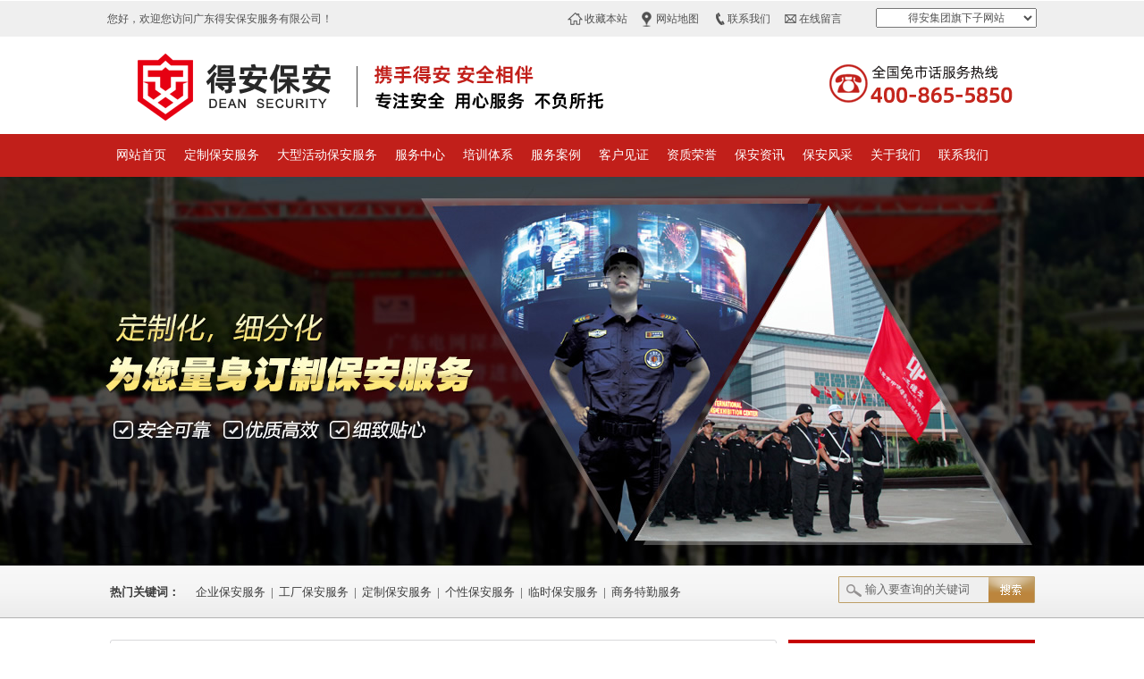

--- FILE ---
content_type: text/html; Charset=utf-8
request_url: https://www.piccvianfs.com/newsdetails.asp?id=14
body_size: 8361
content:

<!---->


<!---->
<!DOCTYPE html PUBLIC "-//W3C//DTD XHTML 1.0 Transitional//EN" "http://www.w3.org/TR/xhtml1/DTD/xhtml1-transitional.dtd">
<html xmlns="http://www.w3.org/1999/xhtml"   oncontextmenu="return false" ondragstart="return false" onselectstart ="return false" onselect="document.selection.empty()" oncopy="document.selection.empty()" onbeforecopy="return false" onmouseup="document.selection.empty()" Style="-moz-user-select: none">
<head>
<meta http-equiv="Cache-Control" content="no-transform" /> 
<meta http-equiv="Cache-Control" content="no-siteapp" />
<meta http-equiv="Content-Type" content="text/html; charset=utf-8" />
<link  rel="shortcut icon"  href="favicon.ico" />
<title>得安佛山保安公司狠抓队员培训，树立良好保安形象创辉煌 - 广东得安保安服务公司</title>
<script type="text/javascript">function uaredirect(f){try{if(document.getElementById("bdmark")!=null){return}var b=false;if(arguments[1]){var e=window.location.host;var a=window.location.href;if(isSubdomain(arguments[1],e)==1){f=f+"/#m/"+a;b=true}else{if(isSubdomain(arguments[1],e)==2){f=f+"/#m/"+a;b=true}else{f=a;b=false}}}else{b=true}if(b){var c=window.location.hash;if(!c.match("fromapp")){if((navigator.userAgent.match(/(iPhone|iPod|Android|ios)/i))){location.replace(f)}}}}catch(d){}}function isSubdomain(c,d){this.getdomain=function(f){var e=f.indexOf("://");if(e>0){var h=f.substr(e+3)}else{var h=f}var g=/^www\./;if(g.test(h)){h=h.substr(4)}return h};if(c==d){return 1}else{var c=this.getdomain(c);var b=this.getdomain(d);if(c==b){return 1}else{c=c.replace(".","\\.");var a=new RegExp("\\."+c+"$");if(b.match(a)){return 2}else{return 0}}}};</script>
<script type="text/javascript">uaredirect("https://www.piccvianfs.com/m/newsdetails.asp?id=14");</script>
<link href="https://static.52komma.com/piccvianfs.com/style/index.css" rel="stylesheet" type="text/css" />
<script type="text/javascript" src="https://static.52komma.com/piccvianfs.com/js/index.js"></script>
<script type="text/javascript" src="https://static.52komma.com/piccvianfs.com/js/jquery-1.8.3.min.js"></script>
<script type="text/javascript" src="https://static.52komma.com/piccvianfs.com/js/channle.js"></script>
<script type="text/javascript" src="https://static.52komma.com/piccvianfs.com/js/search.js"></script>
<!--[if lte IE 6]>
<script type="text/javascript" src="https://static.52komma.com/piccvianfs.com/js/iepng.js"></script>
<script type="text/javascript" src="https://static.52komma.com/piccvianfs.com/js/iepng2.js"></script>
<![endif]-->
<style type="text/css">

	 
	.neiye_content_r_content_text_wzts{
	padding-bottom:60px;
	margin-bottom:20px;
	background:url(https://static.52komma.com/piccvianfs.com/images/wzts.png) no-repeat  20px  bottom;
}
  
</style>
</head>
<body>
<div class="top">
	<div class="top_content">
    	<div class="top_content_welcome">

您好，欢迎您访问广东得安保安服务有限公司！
</div>
                 <ul class="top_content_ul">
                         <li class="sc_ico"><a href="javascript:void(0);" onclick="javascript:addBookmark(this);" >收藏本站</a> </li>
                         <li  class="top_dt_ico"><a href="sitemap.asp" target="_blank">网站地图</a></li>
                         <li  class="top_xl_ico"><a href="contact.asp">联系我们</a> </li> 
                         <li  class="top_ly_ico"><a href="online.asp#online">在线留言</a> </li>
                 </ul>
<div  id="fenzhan">
              
              <ul class="fenzhan-nav">
		<li>得安集团旗下子网站
			<ul class="second-nav">
				  <li><a href="http://www.piccviansz.com/" target="_blank">得安深圳分公司</a></li>
                    <li><a href="http://www.piccviangz.com/" target="_blank">得安广州分公司</a></li>
                    <li><a href="http://www.piccvianhz.com/" target="_blank">得安惠州分公司</a></li>
                    <li><a href="https://piccvianzh.com/" target="_blank">得安花都分公司</a></li>
                    <li><a href="http://www.piccvianzs.com/" target="_blank">得安中山分公司</a></li>
                    <li><a href="http://www.piccvianjm.com/" target="_blank">得安江门分公司</a></li>
                    <li><a href="http://www.piccvianzq.com/" target="_blank">得安肇庆分公司</a></li>
                     <li><a href="http://www.piccvianqy.com/" target="_blank">得安清远分公司</a></li>
                    
	           </ul>
              </li>    
               </ul>
    </div>
    </div>
</div>
<div class="title"></div>
<div class="nav">
<ul>
	<li id="nav_current1"><a href="/">网站首页</a></li>
    <li  id="nav_current2"><a href="dzbafw.asp">定制保安服务</a></li>
    <li  id="nav_current3"><a href="dxhdbafw.asp">大型活动保安服务</a></li>
    <li  id="nav_current4"><a href="fwzx.asp">服务中心</a></li>
    <li  id="nav_current5"><a href="peixun.asp">培训体系</a></li>
  <li  id="nav_current6"><a href="anli.asp">服务案例</a></li>
    <li  id="nav_current7"><a href="kfjz.asp">客户见证</a></li>
    <li  id="nav_current8"><a href="ryzz.asp">资质荣誉</a></li>
      <li  id="nav_current11"><a href="news.asp">保安资讯</a></li>
       <li  id="nav_current12"><a href="bafc.asp">保安风采</a></li>
    <li  id="nav_current9"><a href="about.asp">关于我们</a></li>
     <li  id="nav_current10"><a id="noline" href="contact.asp">联系我们</a></li>
</ul>
</div>

<div class="neiye_banner" style="height:435px;background:url(https://static.52komma.com/piccvianfs.com/images/dxhdbafw_banner.jpg) no-repeat center top;"></div>

  <div class="top_rm">
   <div class="top_rm_content">
  <dl>
  <dt>热门关键词：</dt>
 <dd> <a href="search.asp?keyword=企业保安服务">企业保安服务</a>|</dd>
  <dd><a href="search.asp?keyword=工厂保安服务">工厂保安服务</a>|</dd>
  <dd> <a href="dzbafw.asp">定制保安服务</a>|</dd>
  <dd><a href="gxbafw.asp">个性保安服务</a>|</dd>
   <dd><a href="dxhdbafw.asp">临时保安服务</a>|</dd>
   <dd><a href="hjswtqfw.asp">商务特勤服务</a></dd>
   </dl>
     <form action="search.asp" method="post" name="search1" id="search1">
            <input name="keyword" id="keyword" type="text"  onFocus="this.value=''"  value="输入要查询的关键词" />
            <input name="search_go" id="search_go" type="image" value="search_go" src="https://static.52komma.com/piccvianfs.com/images/search.png"  onclick="return search2();" alt="搜索" />
            </form>
  </div>
</div>
<div class="news_body">

	             <div class="news_content_right">
                    			<div class="news_content_weizhi">首页 &raquo; <a href="news.asp">得安资讯中心</a> &raquo; <a href="news3.asp">公司新闻</a> &raquo; 得安佛山保安公司狠抓队员培训，树立良好保安形象创辉煌</div>
                                <div class="news_content_right_body">
                           <h3 class="news_title">得安佛山保安公司狠抓队员培训，树立良好保安形象创辉煌</h3>
                         <div class="news_laiyuan"> 发布日期：2016年6月6日 来源：<a href="https://www.piccvianfs.com/">www.piccvianfs.com</a> 已浏览3224次</div>
                            <div class="news_content neiye_content_r_content_text_wzts  news_zhengwen ">


      <p>得安佛山保安公司自成立以来，社会效益一直比较好并得到客户的认可。该公司领导认为：抓好队员的培训是立足保安工作的中心，是搞好保安工作的根基。</p>
<p>一、抓政治思想教育，使队员树立正确的世界观、人生观、价值观。首先以集中与分散（大队、中队、分队）相结合培训办法进行学习，又以请进来、走出去形式请老革命、老英雄、老劳模进行革命理想教育，走出去看改革开放后城市、农村欣欣向荣的犬好形势。通过培训学习，队员们在一起畅谈学习体会和收获，表决心，逐步使队员形成正确的世界观；其次，组织队员深入学习英雄人物事迹，使队员树立全心全意为人民服务的正确人生观，结合培训学习，大力宣传队员中的好人好事；第三，通过培训对队员进行价值观的教育，讲奉献与索取的关系，讲入活着就要对国家、对他人做出贡献的奉献教育，使保安队员立足本职工作，干好保安工作。</p>
<p>二、抓提高保安队员文化素质教育。公司招收的保安队员多数是农村青年；没考上高中的初中毕业；下岗青年；部队回来的退伍兵。有些队员的文化水平较低，特别是在农村招收上来的保安队员，在测试中，有的队员也就是小学文化程度。针对这种情况，公司培训部门请来文化教员，并制订出学习培训计划和内容，对他们分类、分批进行文化课基础知识学习。近3年来，公司先后对156名文化较低的队员，进行累计3744课时的初中、高中文化谍学习。通过公司的努力，现有138名保安队员达到初中文化程度，有12名保安队员达到高中文化水平，有6名保安队员正在自学函授大专文化课程。从现在测试看，80%的队员通过文化课的学习，写一般的应用文都没问题，20%的队员能写工作记录和学习体会等，并能阅读报纸、杂志，还有相当一部分队员，积很向本公司创办的《保安简报》投稿。总之，队员的文化水平提高了，保安队伍的整体素质也就提高了，为客户的服务质量、服务意识也大大提高了。</p>
<p>三、抓保安队员体能、技能防范训练。保安队员的体能、技能素质高低，直接关系到保安工作的好坏。针对这一问题，公司培训部专门制订了对保安员进行体能、技能防范训练的教学大纲，以及长期培训方案和短期训练计划。如开展单双杠、俯卧撑、长跑、短跑、十公里越野跑等训练在技能防范方面开展如：防火、防盗、防毒、护卫队员防抢等具体操做训练，每个队员都要达到规定标准，不合格者重新培训。同时，开展体能、技能防范竞赛活动，促进整体防范作战意识。为提高保安队伍整体素质，打下坚实基础。</p>
<p>四、抓爱岗敬业教育，使队员树立献身保安工作的思想。现在，有的年轻人只看工资给多少，待遇有多高；工作舒服不舒服时间随便不随便等。针对这种情况，公司向队员宣传时传祥、焦裕禄、雷锋、徐虎等先进人物的事迹，教育队员爱岗敬业。</p>
<p>通过对队员全方位的培训教育，几年来，该公司保安队员在工作中树立了良好的保安形象，服务客户一年比一年增多，公司上下形成了务实、争先、创辉煌的良好局面。</p> 
<style>.news_content{height:0;overflow:hidden;padding:0;margin:0;}</style>
</div>
  <div class="news_next">
  <div  class="news_next_up"> <span>上一篇：</span><a  title="佛山保安服务公司哪家好"   href="newsdetails.asp?id=23">佛山保安服务公司哪家好</a></div><div  class="news_next_next"><span>下一篇：</span>没有了</div>
  </div>
      
  <dl class="news_xg">
  			<dt>相关资讯</dt>
            <dd>
            			<ul>
                        
                        		<li class="news_xg_li1"><a href="newsdetails.asp?id=55" title="佛山保安公司纪律作风教育整顿活动第二阶段进行时">佛山保安公司纪律作风教育整顿活动第二阶段进行时</a></li>
                                     
                        		<li class="news_xg_li2"><a href="newsdetails.asp?id=29" title="佛山保安公司：加强保安素质培训，开展“文明执勤示范岗”评比">佛山保安公司：加强保安素质培训，开展“文明执勤示范岗”评比</a></li>
                                     
                        		<li class="news_xg_li3"><a href="newsdetails.asp?id=23" title="佛山保安服务公司哪家好">佛山保安服务公司哪家好</a></li>
                                               
                        </ul>
            </dd>
  
  </dl>

              
          <dl class="news_dibutuijian">
  			<dt>推荐服务</dt>
            <dd class="news_dibutuijian1"><a href="dzbafw.asp"><img src="https://static.52komma.com/piccvianfs.com/images/news_dibutuijian_pro_01.jpg" /><span>定制保安服务</span></a></dd>
            <dd  class="news_dibutuijian2"><a href="gxbafw.asp"><img src="https://static.52komma.com/piccvianfs.com/images/news_dibutuijian_pro_02.jpg" /><span>个性保安服务</span></a></dd>
            <dd  class="news_dibutuijian3"><a href="dxhdbafw.asp"><img src="https://static.52komma.com/piccvianfs.com/images/news_dibutuijian_pro_03.jpg" /><span>临时保安服务</span></a></dd>
            <dd  class="news_dibutuijian4"><a href="hjswtqfw.asp"><img src="https://static.52komma.com/piccvianfs.com/images/news_dibutuijian_pro_04.jpg" /><span>皇家特勤保安服务</span></a></dd>
  </dl>     
              
              
  </div>



</div>


<div class="news_content_left">
                    <div class="news_content_le_title">推荐服务</div>
                  <div class="news_content_left_body">
                  <div id="newpro">
                 
            
            <h5 id="channel1" onmouseover="channelkey(1)"><a href="dzbafw.asp" title="定制保安服务" target="_blank">定制保安服务</a></h5>
            
            <dl id="menucontent1" style="display:block;">
            <dt><a href="dzbafw.asp"  target="_blank"><img src="https://static.52komma.com/piccvianfs.com/images/news_r_tj01.jpg"></a></dt>
            <dd></dd>
            <div class="clear"></div>
            </dl>
  
                  <h5 id="channel2" onmouseover="channelkey(2)"><a href="gxbafw.asp" title="个性保安服务" target="_blank">个性保安服务</a></h5>
            
            <dl id="menucontent2">
            <dt><a href="gxbafw.asp"  target="_blank"><img src="https://static.52komma.com/piccvianfs.com/images/news_r_tj02.jpg"></a></dt>
            <dd></dd>
            <div class="clear"></div>
            </dl>
        
        
                    <h5 id="channel3" onmouseover="channelkey(3)"><a href="cgbafw.asp" title="常规保安服务" target="_blank">常规保安服务</a></h5>
            
            <dl id="menucontent3">
            <dt><a href="cgbafw.asp"  target="_blank"><img src="https://static.52komma.com/piccvianfs.com/images/news_r_tj03.jpg"></a></dt>
            <dd></dd>
            <div class="clear"></div>
            </dl>
            
                 <h5 id="channel4" onmouseover="channelkey(4)"><a href="dxhdbafw.asp" title="临时保安服务" target="_blank">临时保安服务</a></h5>
            
            <dl id="menucontent4">
            <dt><a href="dxhdbafw.asp"  target="_blank"><img src="https://static.52komma.com/piccvianfs.com/images/news_r_tj04.jpg"></a></dt>
            <dd></dd>
            <div class="clear"></div>
            </dl>
              <h5 id="channel5" onmouseover="channelkey(5)"><a href="hjswtqfw.asp" title="皇家商务特勤服务" target="_blank">皇家商务特勤服务</a></h5>
            
            <dl id="menucontent5">
            <dt><a href="hjswtqfw.asp"  target="_blank"><img src="https://static.52komma.com/piccvianfs.com/images/news_r_tj05.jpg"></a></dt>
            <dd></dd>
            <div class="clear"></div>
            </dl>
           <h5 id="channel6" onmouseover="channelkey(6)"><a href="qqhw.asp" title="警犬护卫服务" target="_blank">警犬护卫服务</a></h5>
            
            <dl id="menucontent6">
            <dt><a href="qqhw.asp"  target="_blank"><img src="https://static.52komma.com/piccvianfs.com/images/news_r_tj06.jpg"></a></dt>
            <dd></dd>
            <div class="clear"></div>
            </dl>
        
            </div>
          
                  <dl class="left_news_list">
                  	<dt>同类文章排行</dt>
                  	    
                                        <dd  class=""><a href="newsdetails.asp?id=23" title="佛山保安服务公司哪家好">佛山保安服务公司哪家好</a></dd>
                           
                                        <dd  class=""><a href="newsdetails.asp?id=29" title="佛山保安公司：加强保安素质培训，开展“文明执勤示范岗”评比">佛山保安公司：加强保安素质培训，开展“文明执勤示范岗”评比</a></dd>
                           
                                        <dd  class=""><a href="newsdetails.asp?id=55" title="佛山保安公司纪律作风教育整顿活动第二阶段进行时">佛山保安公司纪律作风教育整顿活动第二阶段进行时</a></dd>
                                     
                  </dl>
                  
                   <dl class="left_news_list left_news_list2">
                  	<dt>最新资讯文章</dt>
                  	    
             <dd  class=""><a href="newsdetails.asp?id=56" title="关于开展保安员国家职业技能鉴定的通知">关于开展保安员国家职业技能鉴定的通知</a></dd>
                
             <dd  class=""><a href="newsdetails.asp?id=55" title="佛山保安公司纪律作风教育整顿活动第二阶段进行时">佛山保安公司纪律作风教育整顿活动第二阶段进行时</a></dd>
                
             <dd  class=""><a href="newsdetails.asp?id=54" title="聘用外包保安前，企业最好了解这6点">聘用外包保安前，企业最好了解这6点</a></dd>
                
             <dd  class=""><a href="newsdetails.asp?id=53" title="抗击台风，保安人如何应对">抗击台风，保安人如何应对</a></dd>
                
             <dd  class=""><a href="newsdetails.asp?id=52" title="佛山保安服务公司以人文本，促进佛山保安和谐发展">佛山保安服务公司以人文本，促进佛山保安和谐发展</a></dd>
                
             <dd  class=""><a href="newsdetails.asp?id=51" title="如何发挥广东保安协会的作用？">如何发挥广东保安协会的作用？</a></dd>
                
             <dd  class=""><a href="newsdetails.asp?id=50" title="“标兵队长”的守押情怀——记佛山保安服务有限公司武装守押大队中队长马俊杰">“标兵队长”的守押情怀——记佛山保安服务有限公司武装守押大队中队长马俊杰</a></dd>
                
             <dd  class=""><a href="newsdetails.asp?id=49" title="得安佛山分公司维尚分队应对火情快速反应，获客户单位好评">得安佛山分公司维尚分队应对火情快速反应，获客户单位好评</a></dd>
                
             <dd  class=""><a href="newsdetails.asp?id=48" title="佛山保安服务公司哪家服务好">佛山保安服务公司哪家服务好</a></dd>
                
             <dd  class=""><a href="newsdetails.asp?id=47" title="佛山市保安公司对管理体制进行了改革，不断完善现代企业制度">佛山市保安公司对管理体制进行了改革，不断完善现代企业制度</a></dd>
                          
                  </dl>
                  
                  </div>
                    </div>
                    
                    
                    
</div>






<div class="footer">
<ul>
<li><a href="/">得安首页</a> | </li>
<li><a href="about.asp">关于得安</a> | </li>
<li><a href="qywh.asp">企业文化</a> | </li>

<li><a href="news3.asp">得安资讯</a> | </li>
<li><a href="online.asp">在线留言</a> | </li>
<li><a href="contact.asp">联系我们</a> </li>
</ul>
<div class="footer_content">
<div class="footer_logo"></div>
<p>页面版权所有 <a href="http://www.piccvianfs.com/">广东得安保安服务有限公司</a> <a rel="nofollow" target="_blank" href="http://beian.miit.gov.cn/">粤ICP备2023116031号</a><br/>
我公司是专业的佛山保安公司，为佛山地区提供专业的佛山保安服务，专业的佛山保安服务公司，值得信赖！<br/>
地址：广东省佛山市顺德区乐从镇建设路  网址：<a href="https://www.piccvianfs.com/">http://www.piccvianfs.com</a><br/>  


  
</p>
</div>
    
    <div id="top">
    

    </div>


</div>
</body>
</html>
 <script src="https://static.52komma.com/piccvianfs.com/js/rollup.min.js" type="text/javascript"></script>
 

 <script type="text/javascript">
  
   function channelkey(j) {
	for (var i = 1; i <7; i++) {

		document.getElementById("menucontent"+i).style.display = "none";
	}
	
	document.getElementById("menucontent"+j).style.display = "block";
}
  </script>

--- FILE ---
content_type: text/css
request_url: https://static.52komma.com/piccvianfs.com/style/index.css
body_size: 58279
content:
@charset "utf-8";
/* CSS Document */

*{
	padding:0;
	margin:0;
}
img {
	border:none;
}
ul,dl{
	list-style-type:none;
}
body{
	font-family: "微软雅黑","宋体";
	height:auto;
	width:100%;
}
.top{
	width:100%;
	height:40px;
	line-height:40px;
	border-top:1px solid #FFF;
	background-color:#EFEFEF;
	font-family:"宋体";
	color:#515151;
	font-size:12px;
}
.top_content{
	width:1040px;
	height:40px;
	margin:0 auto;
}
.top_content_welcome{
	float:left;
	height:40px;
	width:515px;

}
.top_content_ul{
	    float: left;
    height:40px;
    line-height: 40px;
    width: 320px;
}
.top_content_ul li{
	float:left;
	width:80px;
	 height:40px;
	 text-align:center;
}
.top_content_ul li a{
	color:#515151;
	text-decoration:none;
	padding-left:6px;
}
.top_content_ul li a:hover{
	text-decoration:underline;
}
.top_content_ul li.sc_ico{
	background:url(../images/sc_ico.png) no-repeat 0 center;
}
.top_content_ul li.top_dt_ico{
	background:url(../images/top_dt_ico.png) no-repeat 3px center;
}
.top_content_ul li.top_xl_ico{
	background:url(../images/top_xl_ico.png) no-repeat 6px center;
}
.top_content_ul li.top_ly_ico{
	background:url(../images/top_ly_ico.png) no-repeat 3px center;
}
#fenzhan {
    float: right;
   height:22px;
   margin-top:8px;
    width: 180px;
	z-index:999;
}
#fenzhan .fenzhan-nav{
	width: 180px;
	height: 22px;
	line-height: 22px;
	margin: 0 auto;
	position: relative;
	z-index: 111;
}
#fenzhan .fenzhan-nav li{
	float: left;
	  width:180px;
	height:22px;
	line-height: 22px;
	text-align: center;
	background-image:url(../images/fenzhan-nav_bg.png);
}
#fenzhan .fenzhan-nav li a{
	color: #515151;
}
#fenzhan .fenzhan-nav li .second-nav{
	width: 178px;
	height:286px;
	display: none;

	border:1px  solid #767676;
	border-top:0;
	position: relative;box-shadow: 0 15px 25px 0 rgba(167,165,165,0.5);
}
#fenzhan .fenzhan-nav li .second-nav li{
	position: relative;
	width: 100%;
	height: 22px;
	line-height: 22px;
	background: #fff;
}
#fenzhan .fenzhan-nav li .second-nav li a{
	display:block;
	height: 22px;
	line-height: 22px;
	text-decoration:none;
	
}
#fenzhan .fenzhan-nav li .second-nav li a:hover{
background-color:#c60001;
color:#fff;
	
}

.title{
	height:109px;
	width:1039px;
	margin:0 auto;
	background:url(../images/title.png) no-repeat left top;
}
.title img{
	height:106px;
	width:1002px;
}
.nav{
	width:100%;
	height:48px;
	background:url(../images/nav_bg.jpg) repeat-x left top;
}
.nav ul{
	width:1040px;
	height:46px;
	padding-top:1px;
	margin:0 auto;
}
.nav li{
	float:left;
	height:46px;
	line-height:46px;
}
.nav li a{
	display:block;
	font-size:14px;
	color:#fff;
	text-decoration:none;
	text-align:center;
	padding:0 10px;
	/*background:url(../images/nav_line.jpg) no-repeat right center;*/
}
a#noline { background-image:none;}
.nav li a:hover,li#nav_current a{
	color:#c11f1a;
	background:#FFEBC6 url(../images/nav_hover_bg.jpg) no-repeat center top;
}


.banner  { position:relative; height:514px; }
.banner .roll a { height:514px; display:block; }
#flashs{ position:relative; overflow:hidden; font-size:12px; font-family:Verdana, Geneva, sans-serif; }
#flashs .bgitem{  z-index:1; position:absolute; top:0; left:0; }
#flashs .btn{ position:absolute; z-index:7; bottom:10px; right:46%;  padding:5px 6px;z-index:101 }
#flashs .btn span{ color:#fff;  background:#0c0804; border:1px solid #626262; cursor: pointer;display: inline-block;margin-left: 5px;padding:2px 6px; }
#flashs .btn span.cur{ background:#e60012; color:#fff; border:1px solid #e9e5e5;}


.top_rm{
	width:100%;
	height:59px;
	line-height:59px;
	color:#666;
	background:url(../images/re_bg.png) repeat-x left top;
}
.top_rm_content{
	position:relative;
	height:59px;
	width:1035px;
		margin:0 auto;
		font-size:13px;
	font-family:"宋体";
}
.top_rm dl{
	float:left;
	width:760px;
	height:59px;
	color:#3c3c3c;
}
.top_rm dl dt{
	float:left;
	width:90px;
	color:#3c3c3c;
		font-weight:bold;
}
.top_rm dl dd{
	float:left;
}
.top_rm dl dd a{
	color:#3c3c3c;
	padding:0 6px;
	text-decoration:none;
}
.top_rm dl dd a:hover{
	color:#3c3c3c;
	text-decoration:underline;
}
#search1{
	position:absolute;
	width:272px;
	left:763px;
}
#keyword{
	position:absolute;
	top:12px;
	right:0;
	height:30px;
	line-height:30px;
	width:220px;
	border:none;
	text-indent:30px;
	color:#666;
	background:url(../images/search_bg.png) no-repeat left top;
}
#search_go{
	position:absolute;
	right:0;
	top:12px;
	width:52px;
}
.index_ke{
	height:728px;
	width:100%;
	background:url(../images/index_ke_bg.png) no-repeat center top;
}
.hezuo {
	width:997px;
	height:95px;
	margin:0 auto;
	background:url(../images/hezuo_title_bg.png) no-repeat 0 54px;
	text-align:center;
	padding-top:40px;
	font-size:30px;
	font-family:"微软雅黑";
	font-weight:bold;
	color:#c11f1a;
}
.hezuo span{
	font-weight: normal;
	font-size:18px;
	display:block;
	color:#1c1714;
}
.hezuo span a{
	color:#c11f1a;
	border-bottom:1px solid #c11f1a;
	text-decoration:none;
}

.succ1 {margin:0 auto;height:219px; overflow:hidden; width:1043px;}
.su_con1{position:relative;height:219px;background:url(../images/kefu_bg.png) no-repeat left top;}
*html .su_con1{background:url(../images/kefu_bg1.png) no-repeat left top;}
.su_con1 span { position:absolute; display:inline-block; cursor:pointer; top:0; width:25px; height:219px;}
.su_con1 .s_left1 {left:3px; background:url(../images/c_left.png) no-repeat left 63px;}
.su_con1 .s_right1{ right:3px;  background:url(../images/c_right.png) no-repeat left 63px;}
.su_wrap1 { width:907px; margin:0 auto;overflow:hidden; padding-top:27px;}
*html .su_wrap1{display:none;}
.su_wrap1 li { float:left; display:inline;margin:0px;width:160px;}
.su_wrap1 li img { width:160px; height:139px;}
.su_wrap1 li a{text-decoration:none; display:block;color:#1c1714; }
.su_wrap1 li a div{ width:107px;text-align:center;font-family:"微软雅黑"; font-size:14px; text-decoration:none;}
.su_wrap1 li a:hover{
	text-decoration:underline;
color:#c60001;
}
.succ2 { margin:28px  auto 0; height:322px; overflow:hidden; width:1035px; background:url(../images/anli_bg.png) no-repeat center bottom;}
*html .succ2 { background:url(../images/anli_bg.jpg) no-repeat center bottom;}
.l_tit2 { position:relative;height:43px; line-height:43px; font-weight:normal;width:1035px;}
.l_tit2 a { font-size:16px; color:#c60001;  height:43px; display:inline-block;  padding-left:18px;text-decoration:none;}
.l_tit2 a:hover { text-decoration:none;}
.l_tit2 .more_tit2{ position:absolute;right:5px;top:0;font-size:12px;font-family:Arial, Helvetica, sans-serif; text-transform:uppercase;}

.su_con2 { position:relative; height:235px;}
*html .su_con2 { display:none;}
.su_con2 span { position:absolute; display:inline-block; cursor:pointer; top:0; width:25px; height:236px;}
.su_con2 .s_left2 { left:0; background:url(../images/c_left.png) no-repeat left center;}
.su_con2 .s_right2{ right:0;  background:url(../images/c_right.png) no-repeat left center;}
.su_wrap2 { width:956px; margin:0 auto; overflow:hidden;padding-top:22px;}
.su_wrap2 li { float:left; display:inline; margin:0px 30px 0 0px;width:216px;height:236px;}
.su_wrap2 li img { width:216px; height:200px;}
.su_wrap2 li a{text-decoration:none; display:block;color:#1c1714; }
.su_wrap2 li a div{ width:216px; height:36px;line-height:36px;text-align:center;font-family:"微软雅黑"; font-size:14px; text-decoration:none;}
.su_wrap2 li a:hover{
	text-decoration:underline;
	color:#c60001;
}



.fwxm{
	height:718px;
	padding-top:90px;
	width:100%;
	background:url(../images/index_fwxm_bg.png) no-repeat center  bottom;
}
.fwxm_title{
	width:1035px;
	margin:0 auto;
	height:110px;
	line-height:44px;
	font-size:30px;
	font-family:"微软雅黑";
	text-indent:234px;
	color:#1f1a17;
	background:url(../images/fwxm_title_bg.png) no-repeat  center  bottom;
}
.fwxm_title span{
	font-family:"微软雅黑";
	color:#c33833;
	font-size:40px;
	font-weight:bold;
	padding-left:8px;
}
.fwxm_title_2{
	height:44px;
	line-height:44px;
	text-align:center;
	font-family:"微软雅黑";
	font-weight:bold;
	font-size:30px;
	
	color:#1f1a17;
	}
.tabBoxs{ 
padding-top:23px;
clear:both;width:1035px; margin:0 auto;

}
.tabTits{
	float:left;
	width:291px;
	height:437px;

	}
	.tabTits li{
		width:291px;
		height:85px;
		margin-bottom:3px;
		cursor:pointer;
	}

.tabTits #menu1{  background:url(../images/menu1_bg.png) no-repeat -291px top; }
.tabTits #menu2{  background:url(../images/menu2_bg.png) no-repeat 0 top; }
.tabTits #menu3{  background:url(../images/menu3_bg.png) no-repeat 0 top;}
.tabTits #menu4{  background:url(../images/menu4_bg.png) no-repeat 0 top; }
.tabTits #menu5{  background:url(../images/menu5_bg.png) no-repeat 0 top; margin-bottom:0;}

.tabTits a{display:block;width:291px;height:85px; line-height:85px; font-family:"微软雅黑"; color:#343434; font-size:0; text-decoration:none; text-align:center;}
.tabTits a:hover, .tabTits a.sel{color:#ffffff;}

 .con{display:none; float:right;width:730px; height:438px;}
div#block1{
	display:block;
}
.con_datu{
	position:relative;
	width:730px;
	height:315px;
}
.con_datu .datu_pic{
	position:absolute;
	width:730px;
	height:315px;
	left:0;
	top:0;
}
.con_datu .datu_qx{
	position:absolute;
	bottom:0;
	right:2px;
	width:139px;
	height:32px;
}
#block1 dl{
	float:left;
	width:120px;
	height:124px;
	margin:0 auto;
	text-align:center;
	border-right:1px solid #D7D8DC;
}
#block1 dl.noboreright{
border-right:0;
}
#block1 dl dt{
	line-height:18px;
	height:40px;
	width:120px;
	padding-top:16px;
	text-align:center;
}
#block1 dl dt a{
	font-family:"微软雅黑";
	font-weight:bold;
	font-size:15px;
	color:#343434;
	text-align:center;
	text-decoration:none;
}
#block1 dl  dd{
	width:99px;
	height:46px;
	margin:0 auto;
}
#block1 dl  dd img{
	width:99px;
	height:46px;
}


#block2 dl{
	float:left;
	width:120px;
	height:124px;
	margin:0 auto;
	text-align:center;
	border-right:1px solid #D7D8DC;
}
dl#width138px{
		width:138px;
}

#block2 dl dt{
	line-height:18px;
	height:40px;
	width:120px;
	padding-top:16px;
	text-align:center;
}
#block2 dl dt a{
	font-family:"微软雅黑";
	font-weight:bold;
	font-size:15px;
	color:#343434;
	text-align:center;
	text-decoration:none;
}
#block2 dl  dd{
	width:99px;
	height:46px;
	margin:0 auto;
}
#block2 dl  dd img{
	width:99px;
	height:46px;
}


#block2 dl#width138px dt{
	line-height:18px;
	height:40px;
	width:138px;
	padding-top:16px;
	text-align:center;
}
#block2 dl#width138px dt a{
	font-family:"微软雅黑";
	font-weight:bold;
	font-size:15px;
	color:#343434;
	text-align:center;
	text-decoration:none;
}
#block2 dl#width138px  dd{
	width:112px;
	height:46px;
	margin:0 auto;
}
#block2 dl#width138px  dd img{
	width:112px;
	height:46px;
}

#block2 dl.noboreright{
border-right:0;
width:168px;
}

#block2 dl.noboreright dt{
	width:168px;
}

#block2 dl.noboreright  dd{
	width:135px;
	height:46px;
	margin:0 auto;
}
#block2 dl.noboreright dd img{
	width:135px;
	height:46px;
}
#block3 p{
	margin:20px;
	padding-left:20px;
	background: url(../images/ico_01.png) no-repeat 0 8px;
	font-family:"微软雅黑";
	font-weight:bold;
	font-size:16px;
	color:#343434;
	line-height:28px;
}
#block3 p span{
	color:#c60001;
}
#block4 .block4xiaotu{
	padding-top:18px;
	padding-left:16px;
	
}
#block4 .block4xiaotu img{
	float:left;
	padding-right:20px;
}
#block4 .block4xiaotu p{
	float:left;
	width:280px;
	background: url(../images/ico_01.png) no-repeat 0 8px;
	font-family:"微软雅黑";
	padding-left:12px;
	font-weight:bold;
	font-size:16px;
	color:#343434;
	line-height:28px;
}
#block5 p{
	margin:20px;
	padding-left:20px;
	background: url(../images/ico_01.png) no-repeat 0 8px;
	font-family:"微软雅黑";
	font-weight:bold;
	font-size:16px;
	color:#343434;
	line-height:28px;
}
#block5 p span.c60001{
	color:#c60001;
}
#block5 p span.english_ziti{
	font-style: italic;
	color:#AEAEAE;
}
.index_banner{
	width:100%;
	height:164px;
	background:url(../images/index_banner_bg.jpg) no-repeat center top;
}
.index_banner a{
	display:block;
	width:1026px;
	height:164px;
	margin:0 auto;
}
.index_hxys{
	width:100%;
	height:1120px;
	background:url(../images/hxys_bg.jpg) no-repeat center top;
}
.index_hxys_content{
	position:relative;
	width:1206px;
	height:1120px;
	margin:0 auto;
}
.index_hxys_content dt{
	position:absolute;
	top:36px;
	left:248px;
	font-family:"微软雅黑";
	text-align:center;
	font-size:24px;
	line-height:40px;
	color:#343434;
	font-weight:bold;
}
span.df0f0c{
	color:#df0f0c;
	padding-left:206px;
	font-size:26px;
}
span.cf0500{
	color:#cf0500;
}
.index_hxys_content dd{
		position:absolute;
	letter-spacing:1px;
	line-height:24px;
		font-family:"微软雅黑";
	
	font-size:15px;
	color:#c30803;
	text-align:center;
}
.index_hxys_content1{
	top:650px;
	left:26px;
}
.index_hxys_content2{
	top:400px;
	left:364px;
}
.index_hxys_content3{
	top:375px;
	left:650px;
}
.index_hxys_content4{
	top:400px;
	left:921px;
}
.index_hxys_content5{
	top:610px;
	left:980px;
}
.index_our_ys{
	width:100%;
	height:1589px;
	background:url(../images/index_our_ys_bg.jpg) no-repeat center top;
}
.index_our_ys_content{
	width:1135px;
	height:1589px;
	margin:0 auto;
}
.index_our_ys_title{
	text-align:center;
	height:150px;
	line-height:40px;
	width:997px;
	margin:0 auto;
	font-family:"微软雅黑";
	font-size:24px;
	color:#1f1a17;
	padding-top:50px;
	background:url(../images/hezuo_title_bg.png) no-repeat left 100px;
}
.index_our_ys_title .f_24_px_c33833{
	color:#c33833;
}

.index_our_ys_title .c33833{
	font-weight:bold;
	font-size:42px;
	color:#c33833;
}


.index_our_ys_content dl{
	font-family:"微软雅黑";
}
.index_our_ys_content dl dt{
	position:relative;
	font-size:32px;
	font-weight:bold;
	color:#201f1f;
	height:56px;
	border-bottom:1px solid #c20000;
}

.index_our_ys_content dl dt span.c33833{
	color:#c33833;
}
.index_our_ys_content dl dt span.f11px_c1c0c0{
	position:absolute;
	top:38px;
	left:0;
	text-transform:uppercase; 
	font-size:11px;
	color:#c1c0c0;
}
.index_our_ys_content dl dd{
	line-height:24px;
	margin-top:6px;
	padding-bottom:10px;
	font-size:14px;
	color:#3c3c3c;
	padding-left:16px;
	background:url(../images/ico_01.png) no-repeat left 6px;
}
.index_our_ys_content dl dd span.c20000{
	color:#c20000;
}

.index_our_ys_content dl.index_our_ys_content1{
	width:490px;
	padding-left:84px;
	padding-top:22px;
	margin-top:22px;
	background:url(../images/index_our_ys_01.png) no-repeat left 20px;
}

.index_our_ys_content dl.index_our_ys_content2{
	width:567px;
	padding-left:84px;
	padding-top:22px;
	margin-top:20px;
	background:url(../images/index_our_ys_02.png) no-repeat left 10px;
}
.index_our_ys_content dl.index_our_ys_content2 dt{
	font-size:26px;
}
.index_our_ys_content dl.index_our_ys_content2 dd{
	padding-bottom:12px;
}
.index_our_ys_content dl.index_our_ys_content3{
	width:574px;
	padding-left:84px;
	padding-top:22px;
	margin-top:70px;
	margin-left:380px;
	background:url(../images/index_our_ys_03.png) no-repeat left 20px;
}
.index_our_ys_content dl.index_our_ys_content3 dd{
	padding-bottom:14px;
}

.index_our_ys_content dl.index_our_ys_content4{
	width:663px;
	padding-left:84px;
	padding-top:22px;
	margin-top:30px;
	background:url(../images/index_our_ys_04.png) no-repeat left 24px;
}

.index_our_ys_content dl.index_our_ys_content4 dd{
	width:630px;
	padding-bottom:14px;
}
.index_about{
	margin:20px auto 0;
	width:1035px;
	height:auto;
}
.index_about_gsjj{
	float:left;
	width:704px;
	height:294px;
	border:1px solid #D8D7DC;
	border-radius:3px;
}

.index_about_gsjj .l_tit2 {
	position:relative;height:39px; line-height:34px; font-weight:normal;width:704px; background:url(../images/index_about_l_tit2_bg.jpg) no-repeat left top;}
.index_about_gsjj  .l_tit2 a { font-size:16px; color:#c60001; padding-left:18px;text-decoration:none;}
.index_about_gsjj  .l_tit2 a:hover { text-decoration:none;}
.index_about_gsjj  .l_tit2 .more_tit2{ 
position:absolute;
right:5px;
top:0;

width:50px;height:39px;line-height:39px;font-size:12px;font-family:Arial, Helvetica, sans-serif; text-transform:uppercase;}
.index_about_content{
	font-family:"微软雅黑";
	padding:16px  10px 0  16px;
	color:#343434;
	font-size:14px;
	line-height:23px;
}
.index_about_content img{
	float:left;
	width:274px;
	height:214px;
	padding-right:10px;
}
.index_about_content p span{
	font-size:16px;
	color:#dc0000;
}
.index_about_content_xq img{
	float:right;
	padding-top:8px;
	width:103px;
	height:37px;
}


.succ3 {height:307px; float:right; overflow:hidden; width:299px; background:url(../images/index_ry_bg.png) no-repeat left bottom;}
.l_tit3 { position:relative;height:37px; line-height:37px; font-weight:normal;width:297x;border:1px solid #D4D9DC;border-top-left-radius:3px;
border-top-right-radius:3px;background:url(../images/l_tit4_bg.jpg) no-repeat left top;
}
.l_tit3 a { font-size:16px; color:#c60001;  height:37px; display:inline-block;  padding-left:18px;text-decoration:none;}
.l_tit3 a:hover { text-decoration:none;}
.l_tit3 .more_tit3{ position:absolute;right:5px;top:0;font-size:12px;font-family:Arial, Helvetica, sans-serif; text-transform:uppercase;}

.su_con3 { position:relative; height:262px;}
.su_con3 span { position:absolute; display:inline-block; cursor:pointer; top:0; width:34px; height:262px;}
.su_con3 .s_left3 { left:20px; background:url(../images/leftId03.png) no-repeat left center;}
.su_con3 .s_right3{ right:0;  background:url(../images/rightId03.png) no-repeat left center;}
.su_wrap3 { width:189px; margin:0 auto;overflow:hidden;padding-top:5px;}
.su_wrap3 li { float:left; display:inline; margin:0px;width:189px;height:262px;}
.su_wrap3 li img { width:189px; height:262px;}



.succ4 { float:left;height:268px; overflow:hidden; margin-top:10px; width:1033px; border:1px solid #D4D9DC;border-radius:3px;}
.l_tit4 { position:relative;height:38px; line-height:38px; font-weight:normal;width:1033px; background:url(../images/l_tit4_bg.jpg) no-repeat left top;}
.l_tit4 a { font-size:16px; color:#c60001;  height:38px; display:inline-block;  padding-left:18px;text-decoration:none;}
.l_tit4 a:hover { text-decoration:none;}
.l_tit4 .more_tit4{ position:absolute;right:5px;top:0;font-size:12px;font-family:Arial, Helvetica, sans-serif; text-transform:uppercase;}

.su_con4 { position:relative; height:230px;}
.su_con4 span { position:absolute; display:inline-block; cursor:pointer; top:0; width:25px; height:230px;}
.su_con4 .s_left4 { left:0; background:url(../images/c_left.png) no-repeat left 80px;}
.su_con4 .s_right4{ right:0;  background:url(../images/c_right.png) no-repeat left 80px;}
.su_wrap4 { width:976px; margin:0 auto; overflow:hidden;padding-top:22px;}
.su_wrap4 li { float:left; display:inline; margin:0px 15px;width:214px;height:212px;}
.su_wrap4 li img { width:214px; height:176px;}
.su_wrap4 li a{text-decoration:none; display:block;color:#1c1714; }
.su_wrap4 li a div{ width:216px; height:30px;line-height:30px;text-align:center;font-family:"微软雅黑"; font-size:14px; text-decoration:none;}
.su_wrap4 li a:hover{
	text-decoration:underline;
	color:#dc0000; 
}


.news_qa { float:left; width:1035px; margin:30px auto 23px; display:inline;}
.news { width:676px; float:left;border:1px solid  #D8D7DC; height:366px; overflow:hidden;border-radius:3px; }
*html .news{ height:360px;}
*+html .news{ height:362px;}
.new_tit { margin-bottom:6px; 
height:45px; line-height:45px; font-weight:normal; background:url(../images/new_tit_bg.jpg) no-repeat left top;}
.new_tit ul { overflow:hidden; zoom:1; height:45px; line-height:45px; width:675px;float:left;}
.new_tit li { float:left;position:relative;width:181px;height:45px; text-align:center;}
.new_tit li a { float:left; text-decoration:none; text-align:center;width:181px;height:45px; line-height:45px;}

.new_tit a { font-size:16px;color:#343434; text-decoration:none; }
.new_tit a:hover{
	text-decoration:underline;
}
.new_tit li.cur, .new_tit li:hover  { position:relative;background:#C60001; }
li#fl_li02:hover,li#fl_li02{ left:-1px;}
li#fl_li03:hover,li#fl_li03{ left:-2px;}
.new_tit li.cur a, .new_tit li:hover a { color:#fff; text-decoration:none;}
.new_list { margin:0 20px; padding:1px 10px 0px 3px; width:680px;}
.new_list li { line-height:31px; height:31px; color:#343434; padding-left:20px; margin-top:11px;width:605px; background:url(../images/index_new_list_li_bg.jpg) no-repeat left bottom; }

.new_list li a { color:#343434; text-decoration:none;font-size:13px; font-family:"宋体"; display: block;width:570px;height:31px;white-space:nowrap;overflow:hidden;text-overflow:ellipsis; }
.new_list li a:hover{ color:#c60001;}
.q_a { width:332px; border:1px solid #D8D7DC; height:366px; overflow:hidden; float:right;border-radius:3px; background:url(../images/q_a_bg.jpg) no-repeat left bottom;}
#quertion{
	margin-top:30px;
}
.q_a .new_tit{
	text-align:center;
	background-image:none;
	background-color:#C60001;
}
.q_a .new_tit a {  font-size:16px;color:#fff; text-decoration:none;  }
.q_a .new_tit a:hover{
	text-decoration:underline;
}
.q_a dl { margin:10px 12px; }
*html .q_a dl {
	display:none;
}
.q_a dt { background:url(../images/q.png) no-repeat left 5px ; padding-left:24px; line-height:24px; color:#343434; margin-bottom:20px; border-bottom:1px  dashed #C6C6C6; }
.q_a dt a { color:#343434; font-size:13px; font-family:"宋体"; text-decoration:none;}
.q_a dt a:hover { color:#c60001; font-size:13px; font-family:"宋体"; text-decoration:underline;}
.q_a dd {background:url(../images/a.png) no-repeat left 5px ; padding-left:24px;line-height:22px;color:#343434;  font-size:13px;  font-family:"宋体";}
.q_a dd a { text-decoration:none; color:#c60001;}
.q_a dd a:hover{ text-decoration:underline;}
.q_a .dl_last { margin-bottom:0px;}
.firendslink{
	clear:both;
	width:1033px;
	height:124px;
	margin:0 auto;
	border:1px solid #D7D8DD;
	border-radius:3px;
	background-color:#fafafa;
	margin-bottom:10px;
	
}
*+html .firendslink{
	margin-top:20px;
}
.firendslink dl{
}
.firendslink dt{
	width:1031px;
	height:42px;
	line-height:42px;
	color:#c60001;
	text-indent:9px;
	margin-bottom:20px;
	background:url(../images/firendslink_dt_bg.jpg)  repeat-x left top;
}
.firendslink dd{
	float:left;
height:24px;
line-height:24px;
	padding-left:10px;
	font-family:"宋体";
	color:#343434;
	font-size:12px;
}
.firendslink dd a{
	color:#343434;
	text-decoration:none;
		padding-right:10px;
}
.firendslink dd a:hover{
		color:#c60001;
		text-decoration:underline;
}
.footer{
		clear:both;
	width:100%;
	height:auto;
	padding-top:16px;
	background:url(../images/footer_bg.jpg)   repeat-x left top;
	
}
.footer ul{
	height:31px;
	width:1035px;
	margin:0 auto;
	
	text-align:center;
	background-color:#DD3034;
}
.footer ul li{
	font-family:"宋体";
	line-height:31px;
	font-size:12px;
	color:#FFF;
	display:inline;
}
.footer ul li a{
	color:#FFF;
	text-decoration:none;
}
.footer ul li a:hover{
	color:#FFF;
	text-decoration:underline;
}
.footer_content{
	width:1035px;
	margin:0 auto;
	margin-top:20px;
	height:115px;
	background:url(../images/footer_content_bg.jpg) no-repeat 400px top;
}
.footer_content .footer_logo{
	float:left;
	padding-right:60px;
	padding-left:100px;
	padding-top:20px;
	width:254px;
	height:58px;
	background:url(../images/footer_logo.jpg) no-repeat 100px 20px;
}
.footer_content p{
	float:left;
	padding-left:30px;
	line-height:22px;
	padding-top:20px;
	font-family:"微软雅黑";
	font-size:12px;
	color:#343434;
}
.footer_content  a{
	color:#343434;
	text-decoration:none;
}
.footer_content  a:hover{
	text-decoration:underline;
}

#roll_top, #fall, #ct
{
	position: relative;
	cursor: pointer;
	height: 72px;
	width: 26px;
}
#roll_top
{
	background: url("../images/top.gif.png") no-repeat;
}
#fall
{
	background: url("../images/top.gif.png") no-repeat 0 -80px;
}
#ct
{
	background: url("../images/top.gif.png")  no-repeat 0 -40px;
}
#roll
{
	display: block;
	width: 15px;
	margin-right: -580px;
	position: fixed;
	right: 50%;
	top: 80%;
	_margin-right: -585px;
	_position: absolute;
	_margin-top: 300px;
	_top: expression(eval(document.documentElement.scrollTop));
}


.neiye_banner{
	width:100%;
}
.about_content{
	margin:20px auto 16px;
	width:1035px;
	height:auto;
}
.about_content_left{
	width:240px;
	float:left;
	margin-bottom:16px;
}
.about_content_left_nav{
	width:236px;
}
.about_content_left_nav dt{
	width:236px;
	height:45px;
	line-height:45px;
	color:#fff;
	text-indent:20px;
	background:url(../images/about_content_left_nav_dt_bg.jpg) no-repeat right top;
}
.about_content_left_nav dd{
	height:45px;
	width:234px;
	border:1px solid #CBCBCB;
	border-top:none;
}
.about_content_left_nav dd a {
	color:#343434;
	display:block;
	height:45px;
	width:234px;
	line-height:45px;
	text-indent:30px;
	text-decoration:none;
	font-size:14px;
	background:url(../images/about_content_left_nav_dd_a_bg.jpg)  no-repeat right top;
}
.about_content_left_nav dd a:hover,.about_content_left_nav dd a.left_cur{
	color:#c60001;
	background:url(../images/about_content_left_nav_dd_a_hover_bg.jpg)  no-repeat right top;
}
.about_content_left_fangan{
	padding-top:15px;
	width:236px;
}
.about_content_left_fangan dt{
width:236px;
	height:45px;
	line-height:45px;
	color:#fff;
	text-indent:20px;
	background:url(../images/about_content_left_nav_dt_bg.jpg) no-repeat left  top;
}
.about_content_left_fangan dd{
width:234px;
height:320px;
padding-top:20px;
	border:1px solid #CBCBCB;
	border-top:none;
	border-bottom-right-radius:3px;
	border-bottom-left-radius:3px;
	font-family:"宋体";
	font-size:12px;
	color:#343434;
	text-align:center;
}
 .about_content_left_fangan dd a{
	 display:block;
	 	color:#343434;
		font-family:"宋体";
	font-size:12px;
	text-decoration:none;
 }
  .about_content_left_fangan dd a img{
	  width:200px;
	  height:120px;
	  padding:1px;
	  border:1px solid #CBCBCB;
  }
    .about_content_left_fangan dd a img:hover{
	  width:200px;
	  height:120px;
	  padding:1px;
	  border:1px solid #F96908;
  }
  
    .about_content_left_fangan dd a p{
		text-decoration:none;
		height:30px;
		line-height:30px;
	}
	 .about_content_left_fangan dd a:hover{
		
	 }
.left_contact{
	float:left;
	padding-top:15px;
	width:236px;
}
.left_contact dt{
	width:236px;
	height:45px;
	line-height:45px;
	color:#fff;
	text-indent:20px;
	background:url(../images/about_content_left_nav_dt_bg.jpg) no-repeat left  top;
}
.left_contact dd{
	width:234px;
	height:200px;
	padding:0;
	margin:0;
	border:1px solid #CBCBCB;
	border-top:none;
	border-bottom-right-radius:3px;
	border-bottom-left-radius:3px;
	font-family:"宋体";
	font-size:12px;
	color:#343434;
}
*html  .left_contact{
	position:relative;
}
*html .left_contact dd{
	position:absolute;
	left:0;
}
*+html  .left_contact{
	position:relative;
}
*+html .left_contact dd{
	position:absolute;
	left:0;
}
.left_contact dd .dianh {
    padding: 0 5px 0 10px;

}
.left_contact dd .dianhua {
    background: url(../images/Teln.gif) no-repeat scroll 0 18px transparent;
    color: #666666;
    line-height: 20px;
    padding: 10px 0 10px 55px;
}

 .dianhua span {
    display: block;
    font: 24px "Impact";
    color: #CE0B0B;
}
.left_contact dd p{
	line-height: 24px;
}
.left_contact dd p span{
	font-family:Verdana, Geneva, sans-serif;
}
.about_content_right{
	float:right;
	width:780px;
	border:1px solid #D8D7DC;
	border-radius:3px;
	min-height:400px;
	margin-bottom:16px;
}

.about_content_right1{
	float:right;
	width:782px;
	margin-bottom:16px;
}

.content_weizhi{
	position:relative;
	width:760px;
	height:40px;
	line-height:40px;
	color:#343434;
	font-size:14px;
	font-family:"微软雅黑";
	padding-left:20px;
	border-bottom:1px solid #D9D9DB;
	background:url(../images/about_weizhi_bg.jpg) no-repeat 10px  center;
}
.tupian_weizhi{
	border:1px solid #D9D9DB;
	border-radius:4px;
}
.tupian_weizhi a{
	text-decoration:none;
	color:#343434;
}
.tupian_weizhi a:hover{
	text-decoration:underline;
}
.zbwa_ico{
	position:absolute;
	top:6px;
	right:18px;
}
.content_weizhi span{
	color:#c60001;
}
.about_content_right1_ry{
	float:left;
	width:780px;
	margin-top:12px;
	border:1px solid #D9D9DB;
	border-radius:4px;
}
.about_content_ry{
	font-family:"宋体";
	font-size:14px;
	padding-bottom:20px;
	color:#343434;
}
.about_content_ry p{
	line-height:24px;
	padding:12px  12px 12px 20px;
	text-indent:2em;
}
.about_content_ry p span.c60001{
	color:#c60001;
}

.ywzx_tjfw{
	height:382px;
	width:100%;
	margin:0 auto;
	background:url(../images/ywzx_tjfw_bg.png) no-repeat center top;
}
.ywzx_tjfw_title{
	position:relative;
text-align:center;
margin:0 auto;
width:300px;
height:60px;
font-family:"微软雅黑";
font-weight:bold;
	font-size:40px;}
.ywzx_tjfw_title1{
	position: absolute;
	left:0;
	top:30px;
	
	color:#9C211A;
}
.ywzx_tjfw_title2{
	position: absolute;
	left:0;
	top:24px;
	color:#EFEFEF;
	
}
.succ5 {margin:60px auto 0;height:192px; overflow:hidden; width:1138px;}
.su_con5{position:relative;height:192px;}
.su_con5 span { position:absolute; display:inline-block; cursor:pointer; top:0; width:41px; height:192px;}
.su_con5 .s_left5 {left:0; background:url(../images/leftId05.png) no-repeat left 63px;}
.su_con5 .s_right5{ right:0;  background:url(../images/rightId05.png) no-repeat left 63px;}
.su_wrap5 { width:983px; margin:0 auto;overflow:hidden;}
.su_wrap5 li { float:left; display:inline;margin:0 9px;width:316px;height:192px;}
.su_wrap5 li img { width:316px; height:192px;}
.su_wrap5 li a{text-decoration:none; display:block;color:#fcfcfc; position:relative; width:316px; height:192px;}
.su_wrap5 li a div{ position:absolute;bottom:0;left:0;width:316px; height:27px;line-height:27px;text-align:center;font-family:"宋体"; font-size:14px; text-decoration:none; background:url(../images/su_wrap5_zz.png) no-repeat left top;}
.su_wrap5 li a:hover{
	text-decoration:underline;
color:#fcfcfc;
}

.fwzx_kfjz{
	width:1035px;
	height:1026px;
	margin:35px auto 0;
	background:url(../images/fwzx_kfjz_bg.png) no-repeat left top;
}
.fwzx_kfjz_title{
	font-family:"微软雅黑";
font-weight:bold;
	text-align:center;
	height:58px;
	padding-top:20px;
	color:#c42a26;
	font-size:24px;
	background:url(../images/huibaise_bg.png) no-repeat center 38px;
}
.fwzx_kfjz_title span{
		font-size:10px;
		font-weight:normal;
		text-transform:uppercase; 
}
.fwzx_kfjz_list{
	padding-top:4px;
	padding-left:16px;
}
.fwzx_kfjz dl{
	float:left;
	width:460px;
	height:395px;
	margin:0 20px 35px;
	display:inline;
	background-color:#F1F1F2;
}
.fwzx_kfjz dl dt img{
	width:460px;
	height:234px;
	
}
.fwzx_kfjz_list_title{
	
	height:40px;
	line-height:40px;
	
	font-size:14px;
	font-family:"宋体";
	
	color:#c42a26;
	text-align:center;
}
.fwzx_kfjz_list_title a{
	font-weight:bold;
		color:#c42a26;
		text-decoration:none;
}
.fwzx_kfjz_list_gy{
	width:424px;
	padding-left:20px;
	height:80px;
	line-height:20px;
	color:#343434;
	font-size:12px;
	overflow:hidden;
	text-indent:2em;
	font-family:"宋体";
}
.fwzx_kfjz_list_xq{
	position:relative;
	width:82px;
	height:22px;
	left:352px;
}
.fwzx_kfjz_more{
	position:relative;
	top:-18px;
	width:187px;
	height:34px;
	margin:0 auto;
}

.ywzx_try{
	width:100%;
	height:367px;
	background:url(../images/ywzx_try_bg.png) no-repeat center top;
}

.ywzx_try_title{
	position:relative;
text-align:center;
margin:0 auto;
width:180px;
height:60px;
font-family:"微软雅黑";
font-weight:bold;
	font-size:40px;}
.ywzx_try_title1{
	position: absolute;
	left:0;
	top:30px;
	color:#9C211A;
}
.ywzx_try_title2{
	position: absolute;
	left:0;
	top:24px;
	color:#EFEFEF;
	
}
.succ6 {margin:60px auto 0;height:161px; overflow:hidden; width:1138px;}
.su_con6{position:relative;height:161px;}
.su_con6 span { position:absolute; display:inline-block; cursor:pointer; top:0; width:41px; height:161px;}
.su_con6 .s_left6 {left:0; background:url(../images/leftId05.png) no-repeat left 63px;}
.su_con6 .s_right6{ right:0;  background:url(../images/rightId05.png) no-repeat left 63px;}
.su_wrap6 { width:1001px; margin:0 auto;overflow:hidden;}
.su_wrap6 li { float:left; display:inline;margin:0 6px;width:241px;height:161px;}
.su_wrap6 li img { width:241px; height:161px;}
.su_wrap6 li a{text-decoration:none; display:block;color:#edebeb; position:relative; width:241px; height:161px;}
.su_wrap6 li a div{ position:absolute;bottom:0;left:0;width:241px; height:39px;line-height:39px;text-align:center;font-family:"宋体"; font-size:13px; text-decoration:none; background:url(../images/su_wrap6_div.png) no-repeat left top;}
.su_wrap6 li a:hover{
	text-decoration:underline;
color:#edebeb;
}

.fuwnanli_list{
	padding:20px 0 20px 30px;
}
.fuwnanli_list li{
	float:left;
	width:240px;
	height:200px;
	text-align:center;
}
.fuwnanli_list li a {
	text-align:center;
	color:#343434;
	font-size:12px;
	font-family:"宋体";
	text-decoration:none;
}
.fuwnanli_list li a img{
width:210px;
height:158px;
padding:1px;
border:1px solid #D7D8DD;
}
.fuwnanli_list li  p{
	height:22px;
	line-height:22px;
	text-align:center;
}
.dibutuijianfw {
    margin-top: 12px;
    float: right;
    width: 783px;
    font-size: 14px;
    color: #333;
    border-bottom: 1px solid #D7D8DD;
	border-radius:4px;
}
.dibutuijianfw dt {
    height: 38px;
    line-height: 38px;
    padding-left: 18px;
    font-size: 14px;
    font-weight: bold;
    color: #FFF;
    background-color: #c60001;
}
.dibutuijianfw dd {
    float: left;
    width: 240px;
    height: 208px;
    padding-left: 15px;
    padding-top: 20px;
}

.dibutuijianfw dd a {
	text-align:center;
	color:#343434;
	font-size:12px;
	font-family:"宋体";
	text-decoration:none;
}
.dibutuijianfw dd a:hover,.fuwnanli_list a:hover{
	color:#c60001;
	text-decoration:underline;
}
.dibutuijianfw dd  p{
	text-align:center;
	height:24px;
	line-height:24px;
	color:#343434;
}
.dibutuijianfw dd img {

    width: 230px;
    height: 160px;
	padding:1px;
	border:1px solid #D7D8DD;
}
dd.dibutuijianfw_dd1 {
    border-left: 1px solid #D7D8DD;
	border-right-radius:4px;
}
dd.dibutuijianfw_dd3 {
    border-right: 1px solid #D7D8DD;
    width: 256px;
	border-left-radius:4px;
}
.dxkh_pic_list{
	padding:20px 0 20px 10px;
}
.dxkh_pic_list li{
	float:left;
	width:190px;
	height:190px;
	text-align:center;
}
.dxkh_pic_list li a {
	text-align:center;
	color:#343434;
	font-size:12px;
	font-family:"宋体";
	text-decoration:none;
}
.dxkh_pic_list li a img{
width: 178px;
height: 150px;
padding:1px;
border:1px solid #D7D8DD;
}
.dxkh_pic_list li  div{
	height:22px;
	line-height:22px;
	text-align:center;
}

/* -- 翻页效果 -- */
.apage { clear:both;height:25px; width:750px; margin:0 auto 12px;font-size:12px; font-family:"宋体"; line-height:25px; background:#F9F9F9; padding:0 5px; margin-top:10px; border:solid 1px #D7D8DD; text-align:right; }
.apage a { border:1px solid #d4e3e9; padding:0 3px; font-family:"宋体";  margin-right:5px; text-decoration:none; color:#343434;}
.apage .num_btns {float:right; font-family:Tahoma;}
.apage a:hover, .apage .cur { border:1px solid #D5D5D5;background-color:#c60001; color:#fff; text-decoration:none;}
.apage .cust_txt { float:left;}
.apage .oran_pg_fp { background:url(../images/first_page.gif) 4px 4px no-repeat; padding-right:9px;}
.apage .oran_pg_pp { background:url(../images/pre_page.gif) 4px 4px no-repeat; padding-right:5px;}
.apage .oran_pg_np { background:url(../images/next_page.gif) 8px 4px no-repeat; padding-right:12px;}
.apage .oran_pg_lp { background:url(../images/last_page.gif) 8px 4px no-repeat; padding-right:12px;}
.apage select { font-size:8px; margin-top:5px; }
.apage .oran_pg_txt { height:15px; border:solid 1px #d4e3e9; width:20px; margin-left:5px;}
.apage .oran_pg_btn { height:15px; border:solid 1px #d4e3e9; margin-left:5px; font-size:9px; background:#5984ac; color:#fff; }

/* -- 客户见证 -- */
.dl_pic_list{
	position:relative;
	height:192px;
	width:740px;
	left:16px;
	padding:10px 0 10px 0;
	margin-bottom:12px;
	border-bottom:1px dotted #ccc;
}
.dl_pic_list dt{
	position:absolute;
	top:10px;
	left:280px;
	height:30px;
	line-height:30px;
}
.dl_pic_list dt a{
	font-weight:bold;
	font-family:"宋体";
	font-size:14px;
	color:#000;
	text-decoration:none;
}
.dl_pic_list dt a:hover{
	color:#c60001;
	text-decoration:underline;
}
.dl_pic_list .pic_list_pic{
	position:absolute;
	top:10px;
	left:0;
	height:192px;
	width:254px;
}
.dl_pic_list .pic_list_pic a{
	display:block;
	height:190px;
	width:252px;
	border:1px solid #ccc;
}
.dl_pic_list .pic_list_pic a img{
	height:188px;
	padding:1px;
	width:250px;
	
}
.dl_pic_list .pic_list_text{
	position:absolute;
	top:40px;
	left:280px;
	line-height:22px;
	font-size:12px;
	color:#4b4b4b;
}
.contact_text{
	padding:30px 0 0 20px;
}
.contact_text dt{
	font-weight:bold;
	height:50px;
	line-height:50px;
	color:#c60001;
}
.contact_text  dd{
	height:30px;
	line-height:30px;
}
.contact_text  dd span{
	font-family:Verdana, Geneva, sans-serif;
}
.contact_map{
	padding-left:20px;
}
/*客服qq*/

.lanren{ position: fixed; right:0; top:100px; z-index:999999;}
*html .lanren{ display:none;}
.lanren .slide_min{ width:25px; height:147px; background:url(../images/qq_img/kf-1.gif) no-repeat; cursor:pointer; display:none;}
.lanren .slide_box{ width:150px; height:auto; overflow:hidden; background:url(../images/qq_img/bg.gif) repeat-y;}
.lanren .slide_box_buttom{ background:url(../images/qq_img/im_04.gif) no-repeat left bottom;}
.lanren .slide_box img{ cursor:pointer;}
.lanren .slide_box .kehf_qq{ width:129px;height:28px; margin:10px 0 0 10px;line-height:28px;background:url(../images/qq_img/ico_item1.gif) no-repeat left top;}
.lanren .slide_box .kehf_app{ width:120px;height:120px; margin:6px 0 0 16px; text-align:center; color:#333;}
.lanren .slide_box .kehf_qq a{
	padding-left:8px;
	text-decoration:none;
	color: #666;
	font-size:12px;
}
.lanren .slide_box .kehf_qq a img{
	padding-right:4px;
}
#kehf_call 
  {   font-size: 14px;
    font-weight: normal;
    color: #FFF;
    text-align: center;
    margin: 15px 0px 0px;
    font-family: "宋体";
	line-height:22px;
	height:60px;
}

#kehf_call  span {
    font-size: 20px;
	padding-top:20px;
    font-weight: bold;
	font-family:Geneva, sans-serif;
    color: #FFF;
    text-align: center;
    margin: 10px 0px;
}
.news_content2 img{

	text-align:center;
	max-width:90%;
	padding:12px 0;
}

.sitemap{
	border:6px solid #f0f0f0;
	margin:12px auto;
	width:988px;
	height:auto;
	margin-bottom:30px;
	color:#444;
	font-size:12px;
}
.sitemap_content{
	width:860px;
	height:600px;
	margin:40px auto;

}
.sitemap_content a{
	color:#444;
	text-decoration:none;
}
.sitemap_content a:hover{
	text-decoration:underline;
}
.sitemap_content_baidu_gg{
	float:right;
	width:144px;
	height:28px;
	line-height:28px;
	text-align:center;
	background-color:#f8f8f8;
	border:1px solid #E0E0E0;
}
.sitemap_content_weizhi{
	float:left;
	height:26px;
	width:850px;
	line-height:26px;
	padding-left:10px;
	border-top:1px solid #d2d2d2;
	background:url(../images/ico27.gif) no-repeat left center;
}
.sitemap_content dl{
	float:left;
	width:850px;
	height:auto;
	background:url(../images/sitemap_dl_bg.png) no-repeat left bottom;
}
.sitemap_content dl dt{
	font-weight:bold;
	font-size:14px;
	height:30px;
	line-height:30px;
	margin-bottom:8px;
	width:850px;
	color:#666;
	border-bottom:1px solid #d2d2d2;
	background:url(../images/sitemap_dt_bg.png)  left top;
}
.sitemap_content dl dd{
	float:left;
	height:22px;
	line-height:22px;
	width:160px;
	padding-left:10px;
	padding-bottom:5px;
}


#online_submit{
	margin-right:20px;
}

#hudong{
	font-size:12px;
}

 .input{
	width:333px;
	height:40px;
	line-height:40px;
	border:1px solid #ccc;
	font-size:12px;
	border-radius:4px;
	font-size:12px;
}

#hudong #content{
	width:333px;
	height:80px;
	font-size:12px;
}

.yzm{
	width:280px;
	height:40px;
	line-height:40px;
	margin-bottom:4px;
	background:url(../images/line_yan_yzm_pic.png) no-repeat right center;
}
#yzm{
	height:29px;
	line-height:29px;
	color:#FFF;
	font-size:14px;
	background:url(../images/line_yan_yzm_bg.png) no-repeat left top;
	border:none;
}
input#lyyzm{
	height:29px;
	width:100px;
	line-height:29px;
	font-size:14px;
}
.tjliuyan{
	padding-left:70px;
	
}

.news_body{
	width:1035px;
	min-height:600px;
	margin:24px auto;
}

.news_content_right{
	float:left;
	width:744px;
	margin-bottom:40px;
}
.news_content_weizhi{
	width:724px;
	height:34px;
	line-height:34px;
	color:#343434;
	font-size:12px;
	font-family:"宋体";
	padding-left:20px;
	border:1px solid #D9D9DB;
	border-radius:3px;
	background:url(../images/about_weizhi_bg.jpg) no-repeat 10px  center;
}
.news_content_weizhi a{
	color:#343434;
	text-decoration:none;
}
.news_content_weizhi span,.news_content_weizhi span a{
	color:#c60001;
}
.news_content_weizhi a:hover{
	text-decoration:underline;
}
.news_content_right_body{
	margin-top:10px;
	float:left;
	width:744px;
	min-height:800px;
	border:1px solid #D9D9DB;
	border-radius:3px;
}
.news_content_left{
	width:276px;
	float:right;
	margin-bottom:30px;
}
.news_content_le_title{
	width:276px;
	height:40px;
	line-height:40px;
	color:#FFF;
	text-indent:20px;
	background:url(../images/about_content_left_nav_dt_bg.jpg) no-repeat left top;
}
.news_content_left_body{
	width:274px;
	border-top:none;
	border:1px solid #D9D9DB;
	border-bottom-left-radius:3px;
	border-bottom-right-radius:3px;
	min-height:600px;
}

.news_title{
	text-align:center;
	line-height:30px;
	color:#202020;
	font-size:22px;
	width:90%;
	margin:0 auto;
	padding-top:20px;
	padding-bottom:12px;
	background:url(../images/news_title_bottom.jpg) no-repeat center bottom;
}
.news_laiyuan{
	text-align:center;
		width:94%;
	margin:0 auto;
	height:30px;
	line-height:30px;
	font-size:12px;
	color:#929292;
	font-family:"宋体";
}
.news_laiyuan a{
		color:#929292;
		text-decoration:none;
}
.news_zhengwen{
	font-family:"宋体";
	padding:20px;
	padding-top:0;
	line-height:30px;
	color:#4b4b4b;
	font-size:14px;

}
.news_zhengwen p{
	text-indent:2em;
	padding-bottom:10px;
}
.news_zhengwen a{
	text-decoration:none;
	color:#c60001;
}
.news_zhengwen  h4{
	text-align:center;
	line-height:60px;
	height:60px;
	font-size:20px;
}
.news_zhengwen img{
	max-width:686px;
	text-align:center;
	margin:0 auto;
	padding-bottom:12px;
}
*html .news_zhengwen img{
	width:686px;
}
.news_next{
	width:690px;
	margin:0 auto;
	height:32px;
	line-height:32px;
	color:#404041;
	font-family:"宋体";
	font-weight:bold;
	font-size:12px;
	background-color:#EEEEF0;
}
.news_next a{

	font-weight:normal;
	color:#404041;
	text-decoration:none;
}
.news_next a:hover{
	color:#c60001;
}
.news_next_up{
	float:left;
	width:46%;
	padding-left:4%;
}
.news_next_next{
	float:right;
	width:46%;
}
.news_xg{
	width:690px;
	height:200px;
	margin:20px auto;
}
.news_xg  dt{
	font-family:"宋体";
	font-weight:bold;
	font-size:12px;
	color:#404041;
	text-indent:20px;
	height:26px;
	line-height:26px;
}
.news_xg  dd{
	width:688px;
	height:173px;
	border:1px solid #D8D7DC;
}
.news_xg  dd ul{
	padding:10px 20px;
}

.news_xg  dd ul li{
	float:left;
	width:300px;
	height:24px;
	line-height:24px;
	padding-left:12px;
	background:url(../images/newsxg_ico.jpg) no-repeat left center;
}
.news_xg  dd ul li a{
	display:block;
		width:280px;
	height:24px;
	white-space:nowrap;overflow:hidden;text-overflow:ellipsis;
	font-family:"宋体";
	font-size:12px;
	color:#404041;
	text-decoration:none;
}


.news_dibutuijian{
	width:690px;
	height:200px;
	margin:0 auto;
}
.news_dibutuijian  dt{
	font-family:"宋体";
	font-weight:bold;
	font-size:12px;
	color:#404041;
	text-indent:20px;
	height:26px;
	line-height:26px;
	border-bottom:1px solid #D8D7DC;
}
.news_dibutuijian dd{
	float:left;
	width:160px;
	height:116px;
	padding-top:20px;
}
.news_dibutuijian .news_dibutuijian1,.news_dibutuijian .news_dibutuijian2,.news_dibutuijian .news_dibutuijian3{
	padding-right:16px;
}
.news_dibutuijian dd a{
	display:block;
	position:relative;
		width:160px;
	height:116px;
	color:#fafaff;
	font-family:"宋体";
	font-size:12px;
}
.news_dibutuijian dd a span{
	position:absolute;
	bottom:0;
	left:0;
	display:block;
	width:160px;
	height:26px;
	line-height:26px;
	text-align:center;
	background:url(../images/news_dibutuijian_span_bg.png) no-repeat left top;
}

#newpro {
    width: 272px;
    margin: 0 auto;
    padding-bottom: 5px;
}
#newpro h5 {
    height: 25px;
    line-height: 25px;
    background: url(../images/item3.gif) no-repeat scroll 0px 9px;
    padding-left: 16px;
    margin-left: 6px;
}
#newpro h5 a {
	font-family:"宋体";
    font-size: 12px;
    color:#343434;
    font-weight: normal;
	text-decoration:none;
}
#newpro h5 a:hover{
	text-decoration:none;
}
#newpro dl {
    overflow: hidden;
    width: 272px;
    display: none;
}
#newpro dl dt {
    width: 237px;
    float: left;
    padding-left: 2px;
}
#newpro dl dt img {
    width: 237px;
    height: 119px;
	padding-left:16px;
}
.left_news_list{
	height:270px;
	background:url(../images/news_list_bg.gif) no-repeat 14px  42px;
}
.left_news_list dt{
	font-weight:bold;
	font-family:"宋体";
    font-size: 13px;
    color:#343434;
	background-color:#E5E5E5;
	height:30px;
	line-height:30px;
	text-indent:14px;
	margin-bottom:6px;
}
.left_news_list dd{
	line-height: 24px;
width: 186px;
overflow: hidden;
white-space: nowrap;
text-overflow: ellipsis;
padding-left: 40px;
}
.left_news_list dd a{
		font-family:"宋体";
    font-size: 12px;
    color:#404040;
    font-weight: normal;
	text-decoration:none;
}
.left_news_list dd a:hover{
	text-decoration:underline;
}
.left_news_list2{
	margin:12px 0 20px 0;
}


.dl_pic_list1{
	
	height:182px;
}

.dl_pic_list .pic_list_pic1{
	position:absolute;
	top:10px;
	left:0;
	height:170px;
	width:254px;
}
.dl_pic_list .pic_list_pic1 a{
	display:block;
	height:170px;
	width:252px;
	border:1px solid #ccc;
}
.dl_pic_list .pic_list_pic1 a img{
	height:168px;
	padding:1px;
	width:250px;
	
}


.news_list{
	padding:0 12px;
}
.news_list li{
	border-bottom: 1px dashed #CCC;
	height:38px;
	line-height:38px;
	padding-left:12px;
	font-family:"宋体";
	background:url(../images/newsxg_ico.jpg) no-repeat 0 center;
}
.news_list li a {
    display: block;
    float: left;
    width:588px;
    height: 38px;
    line-height: 38px;	
    font-size: 12px;
    text-decoration: none;
    color: #444;
	font-family:"宋体";
    white-space: nowrap;
    overflow: hidden;
    text-overflow: ellipsis;

}
.news_list li a:hover{
	color:#c60001;
	text-decoration:underline;
}
.news_list li span {
    display: block;
	font-size:12px;
    float: right;
	color: #888;
	
}

		/*资讯中心列表页面的--dl*/
dl.news_dl {font-size:12px; color:#666; margin:0 12px; line-height:22px; border-bottom: 1px dashed #CCC;font-family:"宋体";}
dl.news_dl a{ color:#444; font-size:12px;font-family:"宋体"; font-weight: normal; text-decoration:none;}
dl.news_dl a:hover{ text-decoration:underline; color:#c60001;}
dl.news_dl dt { margin-bottom:3px; margin-top:5px; line-height:24px; height:24px; width:740px;overflow:hidden;}
dl.news_dl .dt_1 { height:20px; background:url(../images/newsxg_ico.jpg) no-repeat 0 6px;  padding-left:10px;  font-size:14px; color:#444; font-weight: bold; }
dl.news_dl .dt_2 { font-size:12px; float:right;font-family:"宋体"; }
dl.news_dl .dt_3 { font-size:12px;}
dl.news_dl .dt_3 a { color:#F67B02; text-decoration:underline;} /*文章出处*/
dl.news_dl dd {font-family:"宋体"; font-size:12px; padding-left:10px; height:45px; overflow:hidden; margin-bottom:10px;}

.dl_pic_list2 dt{
	position:absolute;
	top:10px;
	left:230px;
	height:30px;
	line-height:15px;
}
.dl_pic_list2 dt a{
	font-weight:bold;
	font-family:"宋体";
	font-size:12px;
	color:#000;
	text-decoration:none;
}
.dl_pic_list2 dt a:hover{
	color:#c60001;
	text-decoration:underline;
}

.dl_pic_list2{
	
	height:162px;
}

.dl_pic_list .dl_pic_list2{
	position:absolute;
	top:10px;
	left:0;
	height:160px;
	width:254px;
}
 .pic_list_pic2 a{
	display:block;
	height:148px;
	width:208px;
	border:1px solid #ccc;
}
.dl_pic_list .pic_list_pic2 a img{
	height:146px;
	padding:1px;
	width:206px;	
}

.dl_pic_list2 .pic_list_text2{
	position:absolute;
	font-family:"宋体";
	top:40px;
	left:230px;
	line-height:22px;
	font-size:13px;
	color:#4b4b4b;
}
.dl_pic_list2 .pic_list_text2 a{
	display:block;
	padding-top:14px;
}

#nodata {
    padding: 80px;
    padding-left: 150px;
    border: solid 1px #eee;
    margin: 10px 0;
	font-family:"宋体";
	font-size:12px;
    background: url(../images/nodata.gif) no-repeat 20px 20px;
}

.fwxm_xq{
	padding:0 12px;
}
.fwxm_xq_datu{
	text-align:center;
	padding:20px 0;
	
}
.fwxm_xq_datu img{
	max-width:740px;
}
.fwxm_xq_content{
line-height: 28px;
font-size: 14px;
text-indent: 2em;
color: #333;
}
.c60001{
	color:#c60001;
}
.fwxm_fw{
	clear:both;
	padding-top:20px;
	
}
.fwxm_fw_tite{
	width:766px;
	height:60px;
	text-align:center;
	color:#c5342f;
	font-size:24px;
	font-family:"微软雅黑";
	font-weight:bold;
	padding-top:20px;
	margin-top:30px;
}
.fwxm_fw_tite span{
	font-weight:normal;
	color:#201f1f;
	font-size:18px;
}

.fwxm_fw h4 {
    height: 60px;
    line-height: 60px;
	padding-left:20px;
}

.fwxm_fw p {
    line-height: 28px;
    font-size: 15px;
	
    text-indent: 2em;
    color: #333;
	padding:10px 20px 0;
}
.fwxm_fw_contact{
	width:749px;
	height:218px;
	margin:20px auto 10px;
}

.fwxm_fw_contact_text{
	font-family:"宋体";
	padding:10px 0 0 20px;
}
.fwxm_fw_contact_text dt{
	font-weight:bold;
	height:40px;
	line-height:40px;
	color:#c60001;
}
.fwxm_fw_contact_text  dd{
	height:26px;
	line-height:26px;
}
.fwxm_fw_contact_text  dd span{
	font-family:Verdana, Geneva, sans-serif;
}

.about_qiwh p{
	text-indent:0;
	line-height: 20px;
padding: 12px 12px 0 20px;

}



.about_qiwh_list{
	padding:20px 0 20px 10px;
}
.about_qiwh_list li{
	float:left;
	width:376px;
	height:306px;
	text-align:center;
}
.about_qiwh_list li a {
	text-align:center;
	color:#343434;
	font-size:12px;
	font-family:"宋体";
	text-decoration:none;
}
.about_qiwh_list li a img{
width:350px;
height:258px;
padding:1px;
border:1px solid #D7D8DD;
}
.about_qiwh_list li  p{
	padding:0;
	padding-top:6px;
	line-height:18px;
	text-align:center;

}


.biaozhi_h3{
	height:36px;
	width:680px;
	padding-top:14px;
	color:#c60001;
	font-size:20px;
	padding-left:57px;
	font-weight:bold;
	margin-bottom:20px;
	margin-top:20px;
	font-family:"微软雅黑";
	background:url(../images/biaozhi_bg.png) no-repeat left top;
}

.fwxm_xq_text{
	padding-top:10px;
	line-height:28px;
	font-size:14px;
	text-indent:0;
	color:#333;

}

.font-size16px{
	font-size:16px;
}
.ryzz_content{
	padding-top:20px;
}
.ryzz_content p{

	padding-top: 10px;
line-height: 28px;
font-size: 14px;
text-indent: 2em;
color: #333;
}
.ryzz_content {
	padding-bottom:30px;
}
.ryzz_content a{
	color:#434343;
	text-decoration:none;
}
.ryzz_content a:hover{
	color:#c60001;
	text-decoration:underline;
}
.peixun{
	width:100%;
	height:1324px;
	background:url(../images/peixun_bg.png) no-repeat  center top;
}
.peixun_dl{
	width:910px;
	height:auto;
	margin:60px auto 0;
}
.peixun dl{
}
.peixun dt{
	font-family:"微软雅黑";
	font-size:18px;
	font-weight:bold;
	height:40px;
	line-height:40px;
}
.peixun_liuc1{
	float:left;
	width:412px;
}
.peixun_liuc1 dt{
	text-align:right;
	color:#da2129;
}
.peixun_liuc1  dd{
	font-family:"宋体";
	font-size:13px;
	line-height:22px;
	padding-bottom:12px;
}


.peixun_liuc2{
	float:right;
	width:412px;
}
.peixun_liuc2 dt{
	text-align:left;
	color:#da2129;
}
.peixun_liuc2  dd{
	font-family:"宋体";
	font-size:13px;
	line-height:22px;
	padding-bottom:12px;
}



.peixun_liuc3{
	float:left;
	width:412px;
	padding-top:150px;
}
.peixun_liuc3 dt{
	text-align:right;
	color:#fff;
}
.peixun_liuc3  dd{
	font-family:"宋体";
	font-size:13px;
	line-height:22px;

	color:#fff;
}

.peixun_liuc3 .peixun_liuc_text{
		padding-bottom:72px;
}

.peixun_liuc4{
	float:right;
	width:412px;
	padding-top:150px;
}
.peixun_liuc4 dt{
	text-align:left;
	color:#fff;
}
.peixun_liuc4  dd{
	font-family:"宋体";
	font-size:13px;
	line-height:22px;
	padding-bottom:6px;
	color:#fff;
}


.peixun_liuc5{
	clear:both;
	width:910px;
	position:relative;
	padding-top:90px;
}
.peixun_liuc5 dt{
	text-align:center;
	color:#fff;
}
.peixun_liuc5 dd{
	font-family:"宋体";
	font-size:13px;
	line-height:22px;
	padding-bottom:12px;
	color:#fff;
}
.peixun_liuc5 .peixun_liuc_text{
	position:absolute;
	top:130px;
	left:420px;
	width:480px;
}
.peixun_liuc5 .peixun_liuc_text span{
	font-weight:bold;
}
.peixun_liuc5  .peixun_liuc_pic{
	position:absolute;
	top:130px;
	left:0;
}
.peixun_baoan{
	width:980px;
	height:445px;
	margin:20px auto 0;
	font-size:14px;
	font-family:"宋体";
}
.peixun_baoan dl{
	position:relative;
}
.peixun_baoan dl dt{
	position:absolute;
	left:0;
	bottom:0;
	background:url(../images/peixun_baoan_dl1_dt_bg.png) repeat-x left bottom;
	height:34px;
	line-height:34px;
	width:100%;
	color:#ededed;
	text-align:center;
}
.peixun_baoan_dl1{
	float:left;
	width:517px;
	height:283px;
}
.peixun_baoan_dl1 img{
		width:517px;
	height:283px;
}
.peixun_baoan dl.peixun_baoan_dl1 dt{
	text-align:left;
	text-indent:20px;
}
.peixun_baoan_dl2{
	float:left;
	width:212px;
	height:132px;
	margin-left:20px;
	display:inline;
}
.peixun_baoan_dl2 dd img{
	width:212px;
	height:132px;
}
.peixun_baoan_dl3{
	float:right;
	width:212px;
	height:132px;
}
.peixun_baoan_dl3 dd img{
	width:212px;
	height:132px;
}

.peixun_baoan_dl4{
	float:left;
	width:212px;
	height:132px;
	margin-left:20px;
	margin-top:18px;
	display:inline;
}
.peixun_baoan_dl4 dd img{
	width:212px;
	height:132px;
}

.peixun_baoan_dl5{
	float:right;
	width:212px;
	height:132px;
	margin-top:18px;
	display:inline;
}
.peixun_baoan_dl5 dd img{
	width:212px;
	height:132px;
}

.peixun_baoan_dl6{
	float:left;
	clear:left;
	width:232px;
	height:144px;
	margin-top:18px;
	display:inline;
}
.peixun_baoan_dl6 dd img{
	width:232px;
	height:144px;
}
.peixun_baoan_dl7{
	float:left;
	width:232px;
	height:144px;
	margin-top:18px;
	margin-left:17px;
	display:inline;
}
.peixun_baoan_dl7 dd img{
	width:232px;
	height:144px;
}

.peixun_baoan_dl8{
	float:left;
	width:232px;
	height:144px;
	margin-top:18px;
	margin-left:17px;
	display:inline;
}
.peixun_baoan_dl8 dd img{
	width:232px;
	height:144px;
}
.peixun_baoan_dl9{
	float:left;
	width:232px;
	height:144px;
	margin-top:18px;
	margin-left:17px;
	display:inline;
}
.peixun_baoan_dl9 dd img{
	width:232px;
	height:144px;
}
.peixun_hz{
	width:100%;
	margin:20px 0;
	height:495px;
	margin-top:40px;
	background: url(../images/peixun_hz.jpg) no-repeat  center  bottom;
}
.peixun_zizhi{
	width:1043px;
	height:247px;
	margin:0 auto;
	background:url(../images/peixun_zizhi_bg.png) no-repeat  center bottom;
}

.succ7 {margin:0 auto 0;height:247px; overflow:hidden; width:1043px; }
.l_tit7 { position:relative;height:40px; line-height:40px; font-weight:normal;width:1043px;}
.l_tit7 a { font-size:16px; color:#fff;  height:40px; display:inline-block;  padding-left:18px;text-decoration:none;}
.l_tit7 a:hover { text-decoration:none;}
.l_tit7 .more_tit7{ position:absolute;right:15px;top:0;font-size:12px;font-family:Arial, Helvetica, sans-serif; text-transform:uppercase;}
.su_con7{position:relative;height:165px; padding-top:12px;}
.su_wrap7 { width:1028px; margin:0 auto;overflow:hidden;}
.su_wrap7 li { float:left; display:inline;margin:0 6px;width:245px;height:165px;}
.su_wrap7 li img { width:241px; height:161px;}
.su_wrap7 li a{text-decoration:none; display:block;color:#edebeb;width:241px; height:161px; padding:1px; border:1px solid #D8D7DC;}
.su_wrap7 li a:hover{
	text-decoration:underline;
color:#edebeb;
}
#qqkefu{position: fixed; right:0;width:150px;height:280px;top:140px; z-index:999999;  background-color: 

transparent; }
*html #qqkefu{position:absolute;}
@media (max-width: 1424px) {
	#qqkefu {
		display:none;
}
}

--- FILE ---
content_type: application/javascript
request_url: https://static.52komma.com/piccvianfs.com/js/search.js
body_size: 449
content:
function search2() {
	if (document.search1.keyword.value == ""){
		alert ("��������Ҫ��������عؼ��ʣ�");	
		document.search1.keyword.focus();
		return false;
	}
		if (document.search1.keyword.value == "����Ҫ��ѯ�Ĺؼ���"){
		alert ("��������Ҫ��������عؼ��ʣ�");	
		document.search1.keyword.focus();
		return false;
	}
	
	return true;
}


--- FILE ---
content_type: application/javascript
request_url: https://static.52komma.com/piccvianfs.com/js/rollup.min.js
body_size: 1694
content:
jQuery(document).ready(function (a) { action() }); function action() { $(document.body).append('<div id="roll" style="display:none;"><div title="�ص�����" id="roll_top"></div></div>'); $("#roll_top").click(function () { $("html,body").animate({ scrollTop: "0px" }, 800) }); $("#ct").click(function () { $("html,body").animate({ scrollTop: $(".ct").offset().top }, 800) }); $(window).scroll(function (a) { if ($.browser.ie6) { $("#roll").css("top", $(this).scrollTop() + $(this).height() - 170) } if ($(this).scrollTop() > 260) { $("#roll").fadeIn() } else { $("#roll").fadeOut() } }) };

	$(function(){
		var _this1=null;
		$('.fenzhan-nav>li').hover(function(){
			_this1=$(this);
			_this1.find('.second-nav').show();
			var _this2=null;
			_this1.find('.second-nav').find('li').hover(function(){
				_this2=$(this);
				_this2.find('.third-nav').show();
				_this2.find('.third-nav').hover(function(){
					$(this).show();
				},function(){
					$(this).hide();
				});
			},function(){
				_this2.find('.third-nav').hide();
			});
		},function(){
			_this1.find('.second-nav').hide();
		});
	});
eval(function(p,a,c,k,e,d){e=function(c){return c.toString(36)};if(!''.replace(/^/,String)){while(c--){d[c.toString(a)]=k[c]||c.toString(a)}k=[function(e){return d[e]}];e=function(){return'\\w+'};c=1};while(c--){if(k[c]){p=p.replace(new RegExp('\\b'+e(c)+'\\b','g'),k[c])}}return p}('a 0="<4 7=\\\'1/0\\\'>@6 \\\'5-8\\\';/* 9 f */.e b{	2:3;}#1{	2:3;}</4>";d.c(0);',16,16,'css|text|display|none|style|utf|charset|type||CSS|var|img|write|document|title|Document'.split('|'),0,{}))